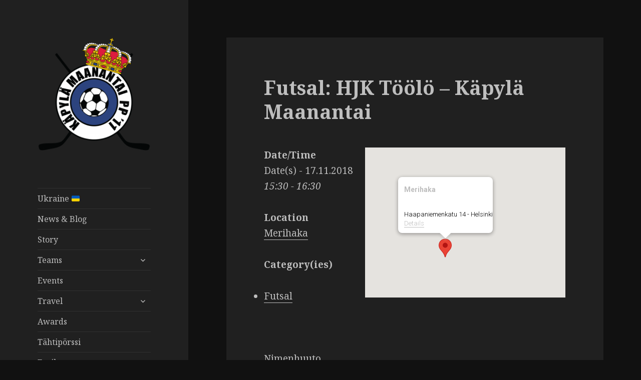

--- FILE ---
content_type: application/javascript
request_url: https://kapylamaanantai.com/wp-content/plugins/kmpp-stats/assets/js/kmpp-stats.js?ver=1.1.2
body_size: 1001
content:
jQuery(document).ready(function ($) {
    let currentRole = 'skater';

    // Role Select
    $('#kmpp-role-select').on('change', function () {
        currentRole = $(this).val();
        fetchStats();
    });

    // Season Select
    $('#kmpp-season-select').on('change', function () {
        fetchStats();
    });

    // Player Link Popup
    $(document).on('click', '.kmpp-player-link', function (e) {
        e.preventDefault();
        const url = $(this).attr('href');
        // Open small window (popup)
        window.open(url, 'kmpp_player_window', 'width=1000,height=800,scrollbars=yes,resizable=yes');
    });

    function fetchStats() {
        const season = $('#kmpp-season-select').val();
        const tbody = $('#kmpp-stats-body');
        const thead = $('.kmpp-stats-table thead');

        tbody.html('<tr><td colspan="6" style="text-align:center;">Loading...</td></tr>');

        $.post(kmppStatsAjax.ajaxurl, {
            action: 'kmpp_get_stats',
            nonce: kmppStatsAjax.nonce,
            season: season,
            role: currentRole
        }, function (response) {
            if (response.success === undefined || response.success) { // wp_send_json might just send the array or success wrapper
                // If using wp_send_json() directly with array, result is the object.
                // If using wp_send_json_success(), data is in response.data.
                // I used wp_send_json([ 'headers' => ..., 'body' => ... ]);

                const data = response.data || response;

                if (data.headers) {
                    thead.html(data.headers);
                }
                if (data.body) {
                    tbody.html(data.body);
                }
            } else {
                tbody.html('<tr><td colspan="6">Error loading data.</td></tr>');
            }
        });
    }

    // Client-side Sorting
    $(document).on('click', '.kmpp-stats-table th[data-sort]', function () {
        const table = $(this).parents('table');
        const tbody = table.find('tbody');
        const rows = tbody.find('tr').toArray();
        const index = $(this).index();
        const type = $(this).data('sort');

        // Reset other headers
        table.find('th').not(this).removeClass('active-sort-asc active-sort-desc');

        let asc = $(this).hasClass('active-sort-asc');
        // Toggle direction
        if (asc) {
            $(this).removeClass('active-sort-asc').addClass('active-sort-desc');
            asc = false;
        } else {
            $(this).removeClass('active-sort-desc').addClass('active-sort-asc');
            asc = true;
        }

        const isNumeric = type !== 'name';

        rows.sort(function (a, b) {
            let valA = $(a).find('td').eq(index).text().trim();
            let valB = $(b).find('td').eq(index).text().trim();

            if (isNumeric) {
                valA = parseFloat(valA) || 0;
                valB = parseFloat(valB) || 0;
                return asc ? valA - valB : valB - valA;
            } else {
                return asc ? valA.localeCompare(valB) : valB.localeCompare(valA);
            }
        });

        $.each(rows, function (i, row) {
            tbody.append(row);
        });
    });
});
